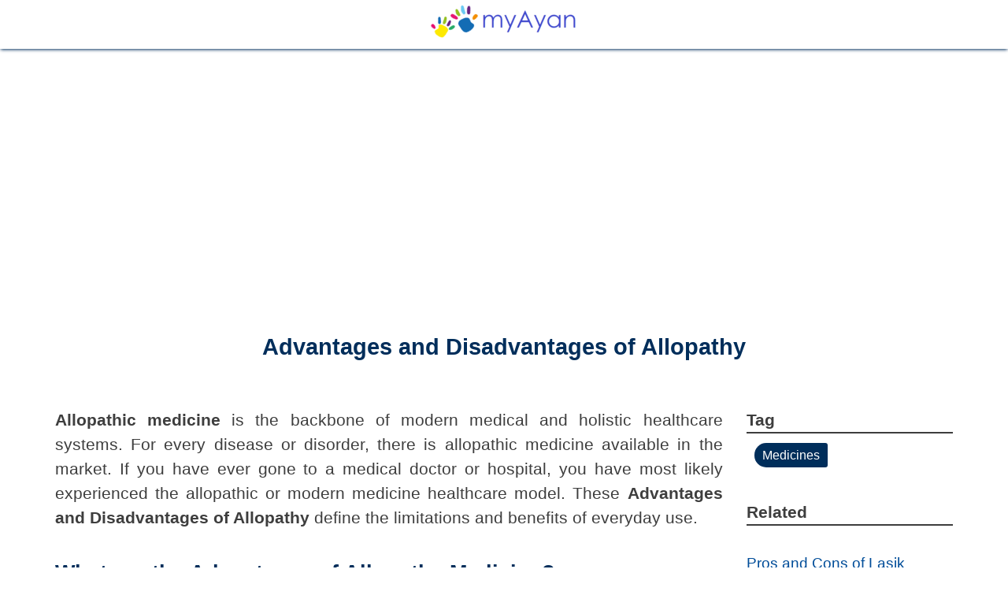

--- FILE ---
content_type: text/html; charset=UTF-8
request_url: https://www.myayan.com/advantages-and-disadvantages-of-allopathy
body_size: 6949
content:
<!DOCTYPE html><html lang="en-US"><head><meta http-equiv="Content-Type" content="text/html; charset=utf-8"><meta name="viewport" content="width=device-width, initial-scale=1"><title>Advantages and Disadvantages of Allopathy - Medicine</title><meta name="description" content="Advantages and Disadvantages of Allopathy - Medicine. The allopathy has certain it’s easy to find cures specific to diseases, whether bacterial or viral"><meta name="author" content="myayan.com">
<link rel="alternate" hreflang="x-default" href="https://www.myayan.com/advantages-and-disadvantages-of-allopathy">
<meta property="og:locale" content="en_US"><meta property="og:type" content="article"><meta property="og:title" content="Advantages and Disadvantages of Allopathy - Medicine"><meta property="og:description" content="Advantages and Disadvantages of Allopathy - Medicine. The allopathy has certain it’s easy to find cures specific to diseases, whether bacterial or viral"><meta property="og:url" content="https://www.myayan.com/advantages-and-disadvantages-of-allopathy"><meta property="og:updated_time" content="2021-06-10T11:22:10+05:30"><meta property="og:site_name" content="myayanblog"><meta property="og:image" content="https://www.myayan.com/assets/images/art/advantages-and-disadvantages-of-allopathy.webp"><meta property="og:image:secure_url" content="https://www.myayan.com/assets/images/art/advantages-and-disadvantages-of-allopathy.webp"><meta property="og:image:width" content="600"><meta property="og:image:height" content="315"><meta property="og:image:alt" content="Advantages and Disadvantages of Allopathy"><meta property="article:published_time" content="2021-06-10T11:08:51+05:30"><meta property="article:modified_time" content="2021-06-10T11:22:10+05:30"><meta name="twitter:card" content="summary"><meta name="twitter:site" content="@myayanblog"><meta name="twitter:title" content="Advantages and Disadvantages of Allopathy - Medicine"><meta name="twitter:description" content="Advantages and Disadvantages of Allopathy - Medicine. The allopathy has certain it’s easy to find cures specific to diseases, whether bacterial or viral"><meta name="twitter:image" content="https://www.myayan.com/assets/images/art/advantages-and-disadvantages-of-allopathy.webp">
<link rel="shortcut icon" href="https://www.myayan.com/assets/images/favicon.ico" type="image/x-icon"><link rel="apple-touch-icon" sizes="120x120" href="https://www.myayan.com/assets/images/apple-touch-icon-120x120.png"><link rel="apple-touch-icon" sizes="152x152" href="https://www.myayan.com/assets/images/apple-touch-icon-152x152.png"><link rel="stylesheet" type="text/css" href="https://www.myayan.com/assets/css/style.css">
<script async src="https://www.googletagmanager.com/gtag/js?id=UA-118649604-1"></script><script>window.dataLayer=window.dataLayer||[];function gtag(){dataLayer.push(arguments);} gtag('js',new Date());gtag('config','UA-118649604-1');</script>
<script async src="https://pagead2.googlesyndication.com/pagead/js/adsbygoogle.js?client=ca-pub-1725680558698052" crossorigin="anonymous"></script>
</head><body><div id="had"><div class="cant"><a href="https://www.myayan.com/" title="myayan"><img src="https://www.myayan.com/assets/images/logo.png" title="myayan.com" alt="myayan.com" width="190" height="45"></a></div></div><div id="mid"><div class="cant"><div class="lin"><div class="col12 htmh"><h1 class="tac">Advantages and Disadvantages of Allopathy</h1></div><div class="col9">
<p><b>Allopathic medicine</b> is the backbone of modern medical and holistic healthcare systems. For every disease or disorder, there is allopathic medicine available in the market. If you have ever gone to a medical doctor or hospital, you have most likely experienced the allopathic or modern medicine healthcare model. These <b>Advantages and Disadvantages of Allopathy</b> define the limitations and benefits of everyday use.</p><h2>What are the Advantages of Allopathy Medicine?</h2><p>Allopathy has certain advantages as it’s easy to find cures specific to diseases, whether bacterial or viral. Modern medicine is used as antibiotics, blood pressure medications, diabetes drugs, migraine medications, and chemotherapy.</p><h3>1. Assured treatment</h3><p>One of the most significant <b>advantages of allopathy</b> is that it’s a guaranteed treatment method followed by practitioners to cure acute and life-threatening illnesses/injuries. Modern medicine is backed up by advanced <a href="https://www.myayan.com/advantages-and-disadvantages-of-technology" target="_blank" title="technology">technology</a>.</p><p>The latest diagnosis methods and surgical procedures help you detect a disease in its early stage, while potent medicines further cure the damage done by the illness or injury.</p><h3>2. Modern Method of treatment</h3><p>Physicians and Nursing professionals study the curriculum based on modern medicines, which further eases and encourages modern medicines in the present times.</p><p>It’s the modern medicines that acclimate into today’s treatment methods perfectly well. Each medicine in Allopathy has its significance and effects on different body parts, which doesn’t affect the other bodily functions.</p> <h3>3. Patient Protection is one of the key advantages of Allopathy</h3><p>Patients are protected against any mishap that takes place due to improper or flawed drug administration. In addition, consumer rights are protected by state or federal law, according to which doctors and nurses, technicians, and practitioners must be certified and licensed to treat patients.</p><p>Unlike Homeopathy medicine, an allopath must have a certified document to treat people. In addition, all the drugs and treatment methods must pass the quality tests before they are administered.</p><h3>4. Research and Development</h3><p>One of the <b>biggest advantages of allopathy</b> is that every medicine manufactured for clinical use is prior tested and researched thoroughly for its efficacy. Companies put a lot of money into preparing the right compositions for a particular disease in rigorous testing and maintaining quality standards.</p><p>Compliance with state or federal law is why every modern medicine company has to prepare the medicines considering their efficacy and possible side effects.</p> <h3>5. Easily Available</h3><p>Modern drugs are manufactured on a large scale which means it’s readily available at any drug store for emergency use. In addition, there is a separate composition formulated to give instant relief to the patients from fever to joint pains.</p><p>Unlike natural remedies and <a href="https://www.myayan.com/advantages-and-disadvantages-of-homeopathy" target="_blank" title="homeopathic medicines">homeopathic medicines</a>, modern medicines are far more effective on a disease that work on a specific body part. For example, a single pill of <a href="https://www.myayan.com/advantages-and-disadvantages-of-paracetamol" target="_blank" title="Paracetamol">Paracetamol</a> can help you rid fever within 30 minutes of taking it. Also, it's available at every pharmacy near you.</p><h2>What are the disadvantages of Allopathy?</h2><p>Major medical organizations support the use of modern medicines for treatment, there are numerous <b>disadvantages of Allopathy</b> that force us to look for alternatives. The following are the <b>downsides of modern medicines</b>.</p><h3>1. Partial Treatment</h3><p>Modern-day drugs are effective as long as you take them, which means they affect a particular body part and not the whole body mechanism. Allopathy treats a part and disease rather than eliminating the root cause of the ailment.</p><p>Illnesses like epilepsy, HIV, and cancer cannot be completely cured by modern medicines. Since it’s not a holistic approach to treat something, the disease might reappear once you stop taking the drugs.</p><h3>2. Side Effects are major disadvantages of Allopathy</h3><p>Patients undergoing current medication for one or many diseases have to bear many side effects of a particular drug. For example, a woman during pregnancy must consult a health specialist before taking a simple dose of Acetaminophen to counter its risks.</p><p>A simple composition may also pose serious health risks to people who have a chronic illness such as hyperventilation, heart conditions, or epilepsy. In addition, they must consult their healthcare provider in case they are affected by other diseases.</p><h3>3. There is a pill for every problem</h3><p>There is a pill for every problem, and those having too many problems have to take pills separately for each problem. Missing out on your daily doses can turn the problem into bigger trouble.</p><p>Since allopathy focuses on different body parts differently and temporarily, these medicines do not work at the root level of disease. Although, therefore, a drug brought from a pharmacist may provide you instant relief in case of an emergency; they may not solve the problem permanently, which is among the concerning disadvantages of allopathy.</p><h3>4. Modern Medicines Suppress the symptoms</h3><p>Many Cough Syrups act as suppressants rather than eradicating the phlegm. In the same way, many drugs and medications suggested by allopathy do not cure the root cause of the disease. Such drugs rather suppress the effects for some time or change the way the body functions.</p><p>Also, long-term use of allopathic drugs might result in some chronic hidden side-effects, which might turn out to be more life-threatening.</p><h3>5. Incorrect Diagnosis may be fatal</h3><p>A misdiagnosed disease can turn fatal for patients as the doctors may prescribe a whole different formula to treat the ailment. Moreover, most of the time, doctors have a hectic schedule and numerous patients to attend.</p><p>There is also a chance of getting misdiagnosed and getting the wrong treatment or wrong allopathic medicines. On the other hand, taking natural remedies may be safer than modern medicines.</p><p><b>Conclusion on Advantages and Disadvantages of Allopathy</b></p><p>A disease must be thoroughly assessed for its possible and accurate treatment, whether through allopathy or homeopathy. After understanding <b>the Advantages and Disadvantages of Allopathy</b>, it may be easier for people to choose whether allopathy is the right method for their existing health conditions.</p><div class="aimg"><img src="https://www.myayan.com/assets/images/art/advantages-and-disadvantages-of-allopathy.webp" alt="Advantages and Disadvantages of Allopathy" title="Advantages and Disadvantages of Allopathy" width="600" height="315"></div>
<div class="share">
<b>Share on</b><a target="_blank" href="https://www.facebook.com/sharer/sharer.php?u=https://www.myayan.com/advantages-and-disadvantages-of-allopathy" title="facebook"><img title="Facebook" alt="Facebook" src="https://www.myayan.com/assets/images/social/facebook.png" width="36" height="36"></a><a target="_blank" href="https://twitter.com/home?status=https://www.myayan.com/advantages-and-disadvantages-of-allopathy" title="twitter"><img title="twitter" alt="twitter" src="https://www.myayan.com/assets/images/social/twitter.png" width="36" height="36"></a><a target="_blank" href="https://www.linkedin.com/shareArticle?mini=true&url=https://www.myayan.com/advantages-and-disadvantages-of-allopathy" title="linkedin"><img title="linkedin" alt="linkedin" src="https://www.myayan.com/assets/images/social/linkedin.png" width="36" height="36"></a><a target="_blank" href="https://www.reddit.com/submit?url=https://www.myayan.com/advantages-and-disadvantages-of-allopathy&title=Advantages+and+Disadvantages+of+Allopathy" title="reddit"><img title="reddit" alt="reddit" src="https://www.myayan.com/assets/images/social/reddit.png" width="36" height="36"></a><a target="_blank" href="https://www.tumblr.com/share?v=3&u=https://www.myayan.com/advantages-and-disadvantages-of-allopathy" title="tumblr"><img title="tumblr" alt="tumblr" src="https://www.myayan.com/assets/images/social/tumblr.png" width="36" height="36"></a><a target="_blank" href="https://pinterest.com/pin/create/button/?url=https://www.myayan.com/advantages-and-disadvantages-of-allopathy&media=https://www.myayan.com/assets/images/art/advantages-and-disadvantages-of-allopathy.webp&description=Advantages+and+Disadvantages+of+Allopathy" title="pinterest"><img title="pinterest" alt="pinterest" src="https://www.myayan.com/assets/images/social/pinterest.png" width="36" height="36"></a>
</div>
<h2>Frequently Asked Questions</h2>
<div class="faqbox"><h3>What are the advantages of allopathy?</h3><p>Allopathic medicine has several advantages, including Doctors have access to the most up-to-date technologies for diagnosing and treating illnesses and injuries. In addition, allopathic physicians are highly trained doctors who can diagnose ailments and injuries and perform tests to help their patients' quality of life improve. </p></div>
<div class="faqbox"><h3>What are the disadvantages of allopathy?</h3><p>Constipation, skin rash or dermatitis, diarrhea, dizziness, drowsiness, dry mouth, headache, and sleeplessness are the most frequent adverse effects of medicines. </p></div>
<div class="faqbox"><h3>What is allopathic health care?</h3><p>Allopathy is a medical practice in which doctors and other healthcare providers (such as nurses, pharmacists, and counselors) use medicines, radiation, or surgery to cure symptoms and illnesses. Also known as biomedicine, conventional medicine, mainstream medicine, orthodox medicine, and Western medicine. </p></div>
<div class="faqbox"><h3>Which is better, allopathy or Ayurveda?</h3><p>In most cases, Ayurvedic therapy is more successful than allopathic treatment in chronic illness. </p></div>
<div class="faqbox"><h3>Who is the father of allopathy?</h3><p>Samuel Hahnemann coined the term allopathy to refer to a type of medicine opposed to homeopathy, which he established. </p></div>
<script type="application/ld+json">{"@context":"https://schema.org","@type": "FAQPage","name":"Advantages and Disadvantages of Allopathy","mainEntity":[{"@type":"Question","name":"What are the advantages of allopathy?","acceptedAnswer":{"@type": "Answer","text": "<em>Allopathic medicine has several advantages, including Doctors have access to the most up-to-date technologies for diagnosing and treating illnesses and injuries. In addition, allopathic physicians are highly trained doctors who can diagnose ailments and injuries and perform tests to help their patients' quality of life improve. </em>"}},{"@type":"Question","name":"What are the disadvantages of allopathy?","acceptedAnswer":{"@type": "Answer","text": "<em>Constipation, skin rash or dermatitis, diarrhea, dizziness, drowsiness, dry mouth, headache, and sleeplessness are the most frequent adverse effects of medicines. </em>"}},{"@type":"Question","name":"What is allopathic health care?","acceptedAnswer":{"@type": "Answer","text": "<em>Allopathy is a medical practice in which doctors and other healthcare providers (such as nurses, pharmacists, and counselors) use medicines, radiation, or surgery to cure symptoms and illnesses. Also known as biomedicine, conventional medicine, mainstream medicine, orthodox medicine, and Western medicine. </em>"}},{"@type":"Question","name":"Which is better, allopathy or Ayurveda?","acceptedAnswer":{"@type": "Answer","text": "<em>In most cases, Ayurvedic therapy is more successful than allopathic treatment in chronic illness. </em>"}},{"@type":"Question","name":"Who is the father of allopathy?","acceptedAnswer":{"@type": "Answer","text": "<em>Samuel Hahnemann coined the term allopathy to refer to a type of medicine opposed to homeopathy, which he established. </em>"}}]}</script>  
<a href="https://www.myayan.com/contact-us" title="Contact us"><br><br><h4>What's your reaction?</h4></a>
<div class="clear">&nbsp;</div>
<script async src="https://pagead2.googlesyndication.com/pagead/js/adsbygoogle.js?client=ca-pub-1725680558698052"
crossorigin="anonymous"></script>
<ins class="adsbygoogle"
style="display:block"
data-ad-format="autorelaxed"
data-ad-client="ca-pub-1725680558698052"
data-ad-slot="6063876328"></ins>
<script>
(adsbygoogle = window.adsbygoogle || []).push({});
</script>
<div class="clear">&nbsp;</div></div>
<div class="col3">
<div class="lrel"><b>Tag</b></div>
<div class="tagl"><a href="https://www.myayan.com/tag/medicines-and-drugs" title="Medicines">Medicines</a></div>
<div class="clear">&nbsp;</div>
<div class="lrel"><b>Related</b></div>
<div class="rlink"><a href="https://www.myayan.com/pros-and-cons-of-lasik" title="Pros and Cons of Lasik">Pros and Cons of Lasik</a></div>
<div class="rlink"><a href="https://www.myayan.com/pros-and-cons-of-social-distancing-and-its-effects" title="Pros and cons of social distancing and its effects">Pros and cons of social distancing and its effects</a></div>
<div class="rlink"><a href="https://www.myayan.com/advantages-and-disadvantages-of-binge-watching" title="Advantages and Disadvantages of Binge Watching">Advantages and Disadvantages of Binge Watching</a></div>
<div class="rlink"><a href="https://www.myayan.com/advantages-and-disadvantages-of-free-health-products" title="Advantages and Disadvantages of Free Health Products">Advantages and Disadvantages of Free Health Products</a></div>
<div class="rlink"><a href="https://www.myayan.com/pros-and-cons-of-stem-cell" title="Pros and Cons of Stem Cell">Pros and Cons of Stem Cell</a></div>
<div class="rlink"><a href="https://www.myayan.com/pros-and-cons-of-yoga-toes" title="Pros and Cons of Yoga Toes">Pros and Cons of Yoga Toes</a></div>
<div class="rlink"><a href="https://www.myayan.com/pros-and-cons-of-vaccines" title="Pros and Cons of Vaccines">Pros and Cons of Vaccines</a></div>
<div class="rlink"><a href="https://www.myayan.com/pros-and-cons-of-light-adjustable-lens" title="Pros and Cons of Light Adjustable Lens">Pros and Cons of Light Adjustable Lens</a></div>
<div class="rlink"><a href="https://www.myayan.com/best-way-to-increase-body-immunity" title="Best way to increase body immunity">Best way to increase body immunity</a></div>
<div class="rlink"><a href="https://www.myayan.com/pros-and-cons-of-japa-yoga" title="Pros and Cons of Japa Yoga">Pros and Cons of Japa Yoga</a></div>
<div class="rlink"><a href="https://www.myayan.com/advantages-and-disadvantages-of-air-conditioner" title="Advantages and Disadvantages of Air Conditioner- AC Pros & Cons">Advantages and Disadvantages of Air Conditioner- AC Pros & Cons</a></div>
<div class="rlink"><a href="https://www.myayan.com/advantages-and-disadvantages-of-uht-treated-milk" title="Advantages and Disadvantages of UHT Milk">Advantages and Disadvantages of UHT Milk</a></div>
<div class="rlink"><a href="https://www.myayan.com/advantages-and-disadvantages-of-ayurvedic-treatment" title="Advantages and Disadvantages of Ayurvedic Treatment">Advantages and Disadvantages of Ayurvedic Treatment</a></div>
<div class="rlink"><a href="https://www.myayan.com/pros-and-cons-of-inducing-labor" title="Pros and Cons of Inducing Labor">Pros and Cons of Inducing Labor</a></div>
<div class="rlink"><a href="https://www.myayan.com/advantages-and-disadvantages-of-exoskeletons" title="Advantages and Disadvantages of Exoskeletons">Advantages and Disadvantages of Exoskeletons</a></div>
<div class="rlink"><a href="https://www.myayan.com/pros-and-cons-of-hrt" title="Pros and Cons of HRT">Pros and Cons of HRT</a></div>
<div class="rlink"><a href="https://www.myayan.com/pros-and-cons-of-using-hand-sanitizer" title="Pros and Cons of Using a Hand Sanitizer">Pros and Cons of Using a Hand Sanitizer</a></div>
<div class="rlink"><a href="https://www.myayan.com/pros-and-cons-of-pacifiers" title="Pros and Cons of Pacifiers">Pros and Cons of Pacifiers</a></div>
<div class="rlink"><a href="https://www.myayan.com/pros-and-cons-of-amberen" title="Pros and Cons of Amberen">Pros and Cons of Amberen</a></div>
<div class="rlink"><a href="https://www.myayan.com/pros-and-cons-of-kriya-yoga" title="Pros and Cons of Kriya Yoga">Pros and Cons of Kriya Yoga</a></div>
</div></div></div></div>
<script type="application/ld+json">{"@context":"https://schema.org","@type":"Article","mainEntityOfPage":{"@type":"WebPage","@id":"https://www.myayan.com/advantages-and-disadvantages-of-allopathy"},"name":"Advantages and Disadvantages of Allopathy","headline":"Advantages and Disadvantages of Allopathy - Medicine","image":["https://www.myayan.com/assets/images/art/advantages-and-disadvantages-of-allopathy.webp"],"datePublished":"2021-06-10T11:08:51+05:30","dateModified":"2021-06-10T11:22:10+05:30","author":{"@type":"Person","name":"Myayan"},"publisher":{"@type":"Organization","name":"myayan.com","logo":{"@type":"ImageObject","url":"https://www.myayan.com/assets/images/logo.png"}},"description":"Advantages and Disadvantages of Allopathy - Medicine. The allopathy has certain it’s easy to find cures specific to diseases, whether bacterial or viral"}</script>
<div id="fot"><div class="cant"><div class="lin"><div class="col3"><div class="wid"><h5 class="widt">Quick Links</h5><ul class="llist"><li><a href="https://www.myayan.com/" title="myayan">&raquo; Home</a></li><li><a href="https://www.myayan.com/about-us" title="About us">&raquo; About us</a></li><li><a href="https://www.myayan.com/contact-us" title="Contact us">&raquo; Contact us</a></li><li><a href="https://www.myayan.com/post-article" title="Post Article">&raquo; Post Article</a></li><li><a href="https://www.myayan.com/privacy-policy" title="Privacy policy">&raquo; Privacy policy</a></li><li><a href="https://www.myayan.com/term-and-condition" title="Terms and Conditions">&raquo; Terms and Conditions</a></li></ul></div></div><div class="col9"><div class="wid"><h5 class="widt">Category</h5>
<div class="col4 nopadding"><ul class="llist"><li><a href="https://www.myayan.com/category/health" title="Health and Wellness">&raquo; Health and Wellness</a></li></ul></div>
<div class="col4 nopadding"><ul class="llist"><li><a href="https://www.myayan.com/category/education-and-communications" title="Education and Communication">&raquo; Education and Communication</a></li></ul></div>
<div class="col4 nopadding"><ul class="llist"><li><a href="https://www.myayan.com/category/computers-and-electronics" title="Computers and Electronics">&raquo; Computers and Electronics</a></li></ul></div>
<div class="col4 nopadding"><ul class="llist"><li><a href="https://www.myayan.com/category/personal-care-and-style" title="Personal Care and Style">&raquo; Personal Care and Style</a></li></ul></div>
<div class="col4 nopadding"><ul class="llist"><li><a href="https://www.myayan.com/category/travel" title="Travel Updates and Tourism Guide">&raquo; Travel Updates and Tourism Guide</a></li></ul></div>
<div class="col4 nopadding"><ul class="llist"><li><a href="https://www.myayan.com/category/finance-and-business" title="Finance and Business Sector">&raquo; Finance and Business Sector</a></li></ul></div>
<div class="col4 nopadding"><ul class="llist"><li><a href="https://www.myayan.com/category/food-and-entertaining" title="Food and Entertainment">&raquo; Food and Entertainment</a></li></ul></div>
<div class="col4 nopadding"><ul class="llist"><li><a href="https://www.myayan.com/category/home-and-garden" title="Home and Garden">&raquo; Home and Garden</a></li></ul></div>
<div class="col4 nopadding"><ul class="llist"><li><a href="https://www.myayan.com/category/cars-other-vehicles" title="Automobiles Sector">&raquo; Automobiles Sector</a></li></ul></div>
</div></div></div></div></div><div id="sfot"><div class="cant"><div class="lin"><div class="col6"><div class="copy">&copy; 2026 All right reserved. myayan.com</div></div><div class="col6"><ul class="lsn"><li><a href="https://www.facebook.com/myayanblog" target="_blank" title="Facebook page"><img title="Facebook page" alt="Facebook page" src="https://www.myayan.com/assets/images/social/facebook.png" width="36" height="36"></a></li><li><a href="https://twitter.com/myayanblog" target="_blank" title="Twitter page"><img title="Twitter page" alt="Twitter page" src="https://www.myayan.com/assets/images/social/twitter.png" width="36" height="36"></a></li><li><a href="https://www.instagram.com/myayanblog/" target="_blank" title="instagram page"><img title="instagram page" alt="instagram page" src="https://www.myayan.com/assets/images/social/instagram.png" width="36" height="36"></a></li></ul></div></div></div></div></body></html>

--- FILE ---
content_type: text/html; charset=utf-8
request_url: https://www.google.com/recaptcha/api2/aframe
body_size: 267
content:
<!DOCTYPE HTML><html><head><meta http-equiv="content-type" content="text/html; charset=UTF-8"></head><body><script nonce="FpDUZCp1B6r8DQti47d1yw">/** Anti-fraud and anti-abuse applications only. See google.com/recaptcha */ try{var clients={'sodar':'https://pagead2.googlesyndication.com/pagead/sodar?'};window.addEventListener("message",function(a){try{if(a.source===window.parent){var b=JSON.parse(a.data);var c=clients[b['id']];if(c){var d=document.createElement('img');d.src=c+b['params']+'&rc='+(localStorage.getItem("rc::a")?sessionStorage.getItem("rc::b"):"");window.document.body.appendChild(d);sessionStorage.setItem("rc::e",parseInt(sessionStorage.getItem("rc::e")||0)+1);localStorage.setItem("rc::h",'1768968131345');}}}catch(b){}});window.parent.postMessage("_grecaptcha_ready", "*");}catch(b){}</script></body></html>

--- FILE ---
content_type: text/css
request_url: https://www.myayan.com/assets/css/style.css
body_size: 1687
content:
#had,.alist2{position:relative}#fot,#mid,#sfot{float:left;width:100%}#had,.alist,ul.lsn li{text-align:center}#fot,#had,#mid,#sfot,.alist,.alist3,.lsn,.wid,.widt,body{width:100%}#had,ul.llist{margin-bottom:0}.alist3,.tagl a{background-color:#002e5b}.tagl a,a{text-decoration:none}label,ul.lsn li{display:inline-block}.btn,img{vertical-align:middle}html{font-family:sans-serif;-ms-text-size-adjust:100%;-webkit-text-size-adjust:100%;-webkit-tap-highlight-color:transparent}body{margin:0;padding:0;font-weight:300;line-height:1.5em;color:#3e3e3e;font-size:1.3em}*,:after,:before{-webkit-box-sizing:border-box;-moz-box-sizing:border-box;box-sizing:border-box}a{color:#004d99;background:0 0}img{border:0}p{text-align:justify;margin:0 0 1.666666666667em}b,strong{font-weight:700}h1,h2,h3,h4,h5,h6{line-height:1.6em;color:#002e5b;margin-bottom:10px;font-weight:600}h1{font-size:1.4em}h2{font-size:1.3em}h3,h4{font-size:1.2em}h5{font-size:1em}#had{background:#fff;min-height:62px;padding-top:5px;-webkit-box-shadow:0 2px 4px -1px #002e5b;-moz-box-shadow:0 2px 4px -1px #002e5b;box-shadow:0 2px 4px -1px #002e5b}.cant{margin-right:auto;margin-left:auto}#mid{padding:20px 0 14px}.alist{font-size:14px;line-height:18px;font-weight:400;margin-bottom:30px;border:0 solid transparent;-webkit-box-shadow:0 2px 4px 0 #a8a8a8;-moz-box-shadow:0 2px 4px 0 #a8a8a8;box-shadow:0 2px 4px 0 #a8a8a8}.aimg img,.alist2 img{max-width:100%}.alist3{opacity:.8;position:absolute;bottom:0;color:#fff;padding:5px 0;font-size:1.2em}#fot{padding:50px 0 20px;color:#f8f8f8;background:#004d99}#fot a{color:#fff;font-size:.7em;line-height:12px;text-align:left}#sfot{text-shadow:none;color:#f5f5f5;padding:10px 0 5px;background:#002e5b;box-sizing:border-box}.copy{font-size:12px;color:rgba(255,255,255,.63)}.lsn{float:right;list-style:none;margin:0}ul.lsn li{margin:0 5px;vertical-align:baseline}ul.lsn li img{border-radius:50%}.wid{float:left}.widt{padding:0;color:#fff}.aimg,.share{padding-bottom:20px;float:left;text-align:center;width:100%}ul.llist{padding-left:10px;margin-top:0}ul.llist li{margin:0;padding:0 0 5px;list-style:none;text-align:left}.share{font-size:.6em;min-height:90px}.faqbox{float:left;width:100%;margin:10px 0;padding:0 20px;-webkit-box-shadow:0 2px 4px 0 #a8a8a8;-moz-box-shadow:0 2px 4px 0 #a8a8a8;box-shadow:0 2px 4px 0 #a8a8a8}.lrel,.tagl{margin-bottom:10px;float:left}.fs,.rlink{margin-top:25px}.lrel{border-bottom:2px solid;width:100%}.tagl a{border:none;color:#fff;padding:7px 10px;text-align:center;font-size:16px;margin:10px;border-radius:25px 5px 5px 25px}.rlink{float:left;line-height:26px;border-bottom:1px dotted #002e5b;padding-bottom:3px;font-size:.9em}.fh{font-weight:600;border-bottom:1px solid #ccc;padding-bottom:5px;margin-bottom:25px}.fs{color:green;margin-bottom:10px}.fg{margin-bottom:15px;font-size:.66em}.btn,.fc{background-image:none;padding:6px 12px;font-size:14px;line-height:1.428571429}label{margin-bottom:5px;font-weight:700}.fc{display:block;width:100%;height:34px;color:#555;background-color:#fff;border:1px solid #ccc;border-radius:4px;-webkit-box-shadow:inset 0 1px 1px rgba(0,0,0,.075);box-shadow:inset 0 1px 1px rgba(0,0,0,.075);-webkit-transition:border-color .15s ease-in-out,box-shadow .15s ease-in-out;transition:border-color .15s ease-in-out,box-shadow .15s ease-in-out}.fc:focus{border-color:#66afe9;outline:0;-webkit-box-shadow:inset 0 1px 1px rgba(0,0,0,.075),0 0 8px rgba(102,175,233,.6);box-shadow:inset 0 1px 1px rgba(0,0,0,.075),0 0 8px rgba(102,175,233,.6)}textarea.fc{height:auto}.btn{display:inline-block;margin-bottom:0;font-weight:400;text-align:center;cursor:pointer;border:1px solid #004d99;white-space:nowrap;border-radius:4px;-webkit-user-select:none;-moz-user-select:none;-ms-user-select:none;-o-user-select:none;user-select:none;color:#fff;background-color:#004d99}table{font-size:75%;border-collapse:collapse;width:100%}td,th{border:1px solid #ddd;text-align:left;padding:8px}tr:nth-child(2n){background-color:#f2f2f2}.clear{clear:both}.tach{text-align:center;min-height:80px}.htmh{min-height:354px!important;position:relative;margin-bottom:125px}.tac{text-align:center;margin-bottom:39px;min-height:100px;position:absolute;bottom:0;right:0;left:0}.nopadding{padding:0!important}.col12,.col2,.col3,.col4,.col6,.col8,.col9{float:left;position:relative;min-height:1px;padding-left:15px;padding-right:15px}.lin{margin-bottom:10px;width:100%;float:left}.col3{width:25%}.col6{width:50%}.col9{width:75%}.col12{width:100%}.col2{width:16.33%}.col4{width:33.33%}.col8{width:66.66%}@media (min-width:275px){.aimg img{max-height:185px}}@media (min-width:300px){.copy,.lsn{text-align:center}.cant,.col2,.col3,.col4,.col6,.col8,.col9{width:100%}.lsn{padding-left:0}.htmh{min-height:354px!important}.tac{top:365px}}@media (min-width:500px){.aimg img{max-height:315px}}@media (min-width:786px){.cant{width:100%}.col3{width:25%}.col4,.col6{width:50%}.col9{width:75%}.col2{width:16.33%}.col8{width:66.66%}.copy{text-align:left}.lsn{text-align:right}.htmh{min-height:309px!important}.tac{top:315px}}@media (min-width:1200px){.cant{width:1170px}.col3{width:25%}.col6{width:50%}.col9{width:75%}.col4{width:33.33%}}